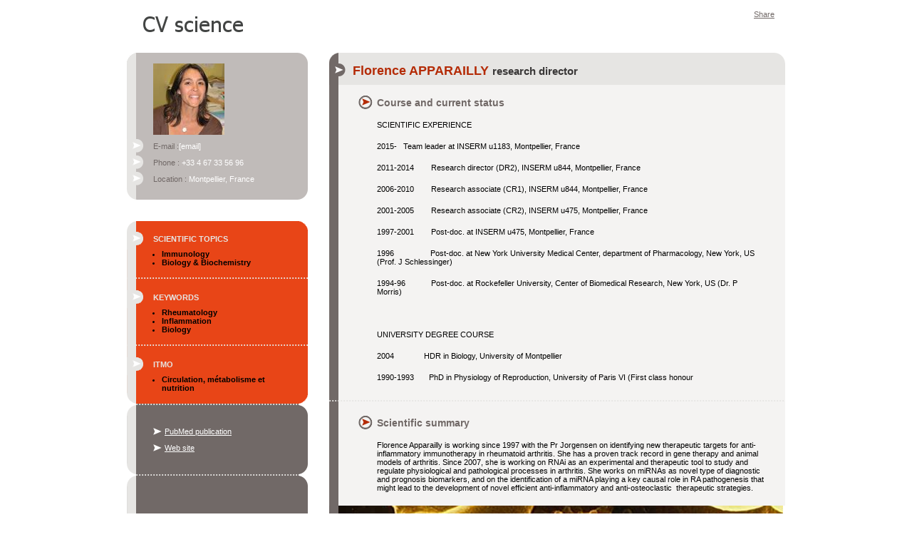

--- FILE ---
content_type: text/html;charset=UTF-8
request_url: https://cvscience.aviesan.fr/cv/270/florence-apparailly
body_size: 8376
content:
<!DOCTYPE html PUBLIC "-//W3C//DTD XHTML 1.0 Transitional//EN" "http://www.w3.org/TR/xhtml1/DTD/xhtml1-transitional.dtd">
<html xmlns="http://www.w3.org/1999/xhtml"><head><meta content="text/html; charset=UTF-8" http-equiv="Content-Type"/><meta content="APPARAILLY Florence, Florence APPARAILLY, biomed, bio-médical, biomedical, science, scientist, biology, biologist, APPARAILLY, Florence, Apparailly F[Author], Immunology, Biology & Biochemistry, Rheumatology, Inflammation, Biology" name="keywords"/><meta content="noarchive, index, follow" name="robots"/><meta content="Florence APPARAILLY is a biomedical expert in Immunology and Biology & Biochemistry" name="description"/><title>Florence APPARAILLY - CV - research director</title><link type="text/css" rel="stylesheet" href="/static/ca/css/inserm.css"/><link type="image/x-icon" href="/static/ca/images/favicon.ico" rel="Shortcut icon"/></head><body><script src="/static/ca/js/init.js" type="text/javascript"></script>        
		<!--[if gte IE 8]><div class="ie ie8"><![endif]-->
		<!--[if IE 7]><div class="ie ie7"><![endif]-->
		<!--[if IE 6]><div class="ie ie6"><![endif]-->
		<!--[if !IE]>--><div class="ie0"><!--<![endif]--> 
		<div class="conteneur cv"><div class="header"><div class="logo"><h1><a title="Page d'accueil" href="/">CV Science</a></h1></div><div class="user"><div class="a2a_kit a2a_default_style a2a_target share-this"><a title="LinkedIn" class="a2a_button_linkedin"></a><a title="Viadeo" class="a2a_button_viadeo"></a><a title="Twitter" class="a2a_button_twitter"></a><a title="email" class="a2a_button_email"></a><span class="a2a_divider"></span><a href="http://www.addtoany.com/share_save?linkurl=http%3A%2F%2Fgoogle.fr&linkname=my%20page%20name" class="a2a_dd">Share</a></div></div><div class="clear"></div></div><div class="contenu" version="2.0"><div class="left_column"><div class="bloc user_infos"><div class="top"><div class="left"></div><div class="right"></div></div><div class="middle"><img alt="Florence APPARAILLY" height="100" width="100" src="/foto/270/florence-apparailly"/><ul><li><strong>E-mail :</strong><a onmouseout="this.title=''" onmouseover="this.title=uncrypt('666c6f72656e63652e617070617261696c6c7940696e7365726d2e6672')" onclick="sendCryptMail('666c6f72656e63652e617070617261696c6c7940696e7365726d2e6672')" href="javascript:void(0);">[email]</a></li><li><strong>Phone :</strong>
							 +33 4 67 33 56 96
						</li><li><strong>Location :</strong> Montpellier, France</li></ul><div class="clear"></div></div><div class="bottom"><div class="left"></div><div class="right"></div></div></div><div class="bloc user_domaines"><div class="top"><div class="left"></div><div class="right"></div></div><div class="middle"><h2>Scientific topics</h2><ul><li><strong><a href="#">Immunology</a></strong></li><li><strong><a href="#">Biology & Biochemistry</a></strong></li></ul><div class="separator"></div><h2>Keywords</h2><ul><li><strong><a href="#">Rheumatology</a></strong></li><li><strong><a href="#">Inflammation</a></strong></li><li><strong><a href="#">Biology</a></strong></li></ul><div class="separator"></div><h2>ITMO</h2><ul><li><strong><a href="#">Circulation, métabolisme et nutrition</a></strong></li></ul><div class="clear"></div></div><div class="bottom"><div class="left"></div><div class="right"></div></div></div><div class="bloc separator"></div><div class="bloc user_liens"><div class="top"><div class="left"></div><div class="right"></div></div><div class="middle"><ul><li><a target="_blank" href="http://www.ncbi.nlm.nih.gov/pubmed?term=Apparailly F[Author]">PubMed publication</a></li><li><a target="_blank" href="http://www.irmb-inserm.fr">Web site</a></li></ul><div class="clear"></div></div><div class="bottom"><div class="left"></div><div class="right"></div></div></div><div class="bloc separator"></div><div class="bloc user_maj"><div class="top"><div class="left"></div><div class="right"></div></div><div class="middle">Last update 2016-08-23 18:00:41.353				
				<div class="clear"></div></div><div class="bottom"><div class="left"></div><div class="right"></div></div></div></div><div class="right_column"><div class="bloc user"><div class="top"><div class="left"></div><div class="right"></div></div><div class="middle"><h2 class="title2">Florence APPARAILLY <span>research director</span></h2><h3 class="title3">Course and current status</h3><p>SCIENTIFIC EXPERIENCE</p>
<p>2015-<span style="white-space: pre;">&nbsp; <span style="white-space: pre;"> </span></span>Team leader at INSERM u1183, Montpellier, France</p>
<p>2011-2014 &nbsp; &nbsp; &nbsp; &nbsp;Research director (DR2), INSERM u844, Montpellier, France</p>
<p>2006-2010 &nbsp; &nbsp; &nbsp; &nbsp;Research associate (CR1), INSERM u844, Montpellier, France</p>
<p>2001-2005 &nbsp; &nbsp; &nbsp; &nbsp;Research associate (CR2), INSERM u475, Montpellier, France</p>
<p>1997-2001 &nbsp; &nbsp; &nbsp; &nbsp;Post-doc. at INSERM u475, Montpellier, France</p>
<p>1996 &nbsp; &nbsp; &nbsp; &nbsp; &nbsp; &nbsp; &nbsp; &nbsp; Post-doc. at New York University Medical Center, department of Pharmacology, New York, US (Prof. J Schlessinger)</p>
<p>1994-96 &nbsp;&nbsp;&nbsp;&nbsp;&nbsp;&nbsp;&nbsp;&nbsp;&nbsp;&nbsp; Post-doc. at Rockefeller University, Center of Biomedical Research, New York, US (Dr. P Morris)</p>
<p>&nbsp;</p>
<p>UNIVERSITY DEGREE COURSE</p>
<p>2004 &nbsp; &nbsp; &nbsp; &nbsp; &nbsp; &nbsp; &nbsp;HDR in Biology, University of Montpellier</p>
<p>1990-1993 &nbsp; &nbsp; &nbsp; PhD in Physiology of Reproduction, University of Paris VI (First class honour</p><div class="separator"></div><h3 class="title3">Scientific summary</h3><p>Florence Apparailly is working since 1997 with the Pr Jorgensen on identifying new therapeutic targets for anti-inflammatory immunotherapy in rheumatoid arthritis.&nbsp;She has a proven track record in gene therapy and animal models of arthritis. Since 2007, she is working on RNAi as an experimental and therapeutic tool to study and regulate physiological and pathological processes in arthritis. She works on miRNAs as novel type of diagnostic and prognosis biomarkers, and on the identification of a miRNA playing a key causal role in RA pathogenesis that might lead to the development of novel efficient anti-inflammatory and anti-osteoclastic &nbsp;therapeutic strategies.</p><div class="clear"></div></div><div class="bottom-cv"><img height="100" width="640" title="Immunology" alt="Image d’exemple" src="/static/ca/images/scientific/immunology.png"/></div></div></div><div class="clear"></div></div><div class="footer"><div class="left"><div class="aviesan-logo"><a target="_blank" href="http://www.aviesan.fr/"><img src="/static/ca/images/aviesan-logo-small.png"/></a></div></div><div class="right"><a href="/index">Index des CV</a> | <a href="/legal">Mentions L&eacute;gales</a> | <a href="/contact">Contact</a></div></div></div></div><script type="text/javascript">
			function sendCryptMail(cemail) {
				email=uncrypt(cemail);
				location.href="mailto:"+email;
				return true;
			} </script><script type="text/javascript">
  	var _gaq = _gaq || [];
  	_gaq.push(['_setAccount', 'UA-17411548-1']);
  	_gaq.push(['_trackPageview']);

  	(function() {
    	var ga = document.createElement('script'); ga.type = 'text/javascript'; ga.async = true;
    	ga.src = ('https:' == document.location.protocol ? 'https://ssl' : 'http://www') + '.google-analytics.com/ga.js';
    	var s = document.getElementsByTagName('script')[0]; s.parentNode.insertBefore(ga, s);
  	})();
    </script><script type="text/javascript">
			// add2any async loading
			function my_addtoany_onready() {
    			a2a_config.target = '.share-this';
    			a2a.init('page');
			}
			var a2a_config = a2a_config || {};
			a2a_config.tracking_callback = {
    			ready: my_addtoany_onready
			};
			a2a_config.onclick = 1;
			a2a_config.linkname = "Florence APPARAILLY - research director";
			a2a_config.linkurl = "http://cvscience.aviesan.fr/cv/270/florence-apparailly";
			(function(){
    			var a = document.createElement('script');
    			a.type = 'text/javascript';
    			a.async = true;
    			a.src = 'http://static.addtoany.com/menu/page.js';
    			var s = document.getElementsByTagName('script')[0];
    			s.parentNode.insertBefore(a, s);
			})();</script></body></html>

--- FILE ---
content_type: text/css;charset=UTF-8
request_url: https://cvscience.aviesan.fr/static/ca/css/inserm.css
body_size: 39855
content:
body {
	margin:0px;
	padding:0px;
	font-family:Arial, Helvetica, sans-serif;
	font-size:11px;
}
img {
	border:0px;
}
form {
	margin:0px;
	padding:0px;
}
input {.header .user .infos .bloc
	font-family:Arial, Helvetica, sans-serif;
	font-size:11px;
}
a {
	color:#716967;
}

.clear {
	clear:both;
	height:1px;
	font-size:0px;
	line-height:1px;
}

.conteneur {
	width:924px;
	margin:0px auto;
}
.hide
{
   position:absolute;
   left:-9999px;
}
div:focus {
   outline:none;
}



/********** HEADER **********/


.header .logo {
	float:left;
	width:247px;
	padding:19px 0px 28px 22px;
}
.header .logo h1 {
	margin:0px;
	padding:0px;
}
.header .logo a {
	background: url("../images/cvscience-logo-hover.png") no-repeat scroll left top transparent;
    float: left;
    overflow: hidden;
    text-indent: -9999px;
	width: 144px;
	text-decoration: none;
}
.header .logo a:hover {
	width: 189px;
}

.header .user {
	float:left;
	width:640px;
	padding:14px 0px 10px 0;
}
.header .user .infos {
	float:left;
	width:437px;
	padding:0px 29px 0px 0px;
}
.header .user .share {
	float:left;
	width:624px;
	padding:0px 29px 0px 0px;
}
.header .user .infos .bloc h2 {
	margin:0px;
	padding:2px 35px;
	font-size:15px;
	font-weight:bold;
	color:#393737;
	position:relative;
	z-index:50;
	background-image:none;
	background-color:transparent;
}
.header .user .infos .bloc h2.poste
{
   margin-top:2px; /* -13 px */
}
.header .user .infos .bloc h2.nom
{
   margin-bottom:-14px;
}
.header .user .infos .bloc .top .left {
	background:url(../images/blocs/header/top_left.png) no-repeat left top;
}
.header .user .infos .bloc .top .right {
	background:url(../images/blocs/header/top_right.png) no-repeat right top;
}
.header .user .infos .bloc .bottom .right {
	background:url(../images/blocs/header/bottom_right.png) no-repeat right bottom;
}
.header .user .infos .bloc .bottom .left {
	background:url(../images/blocs/header/bottom_left.png) no-repeat left bottom;
}
.header .user .infos .bloc .middle {
   padding:0;
   /* background:#f4f3f2 url(../images/blocs/header/middle.png) repeat-y left; */   
}
.header .user .infos .bloc .separator {
	height:2px;
	margin:0 0 0 15px;
	font-size:0px;
	line-height:1px;
    background:url(../images/blocs/header/separator.png) repeat-x;
}

.header .user .infos .bloc h2.nom {
	color:#e84517;
}
.header .user .logout {
	float:left;
	width:174px;
}
.header .user .logout .bloc {
	height:27px;
	padding:12px 24px 11px 24px;
	text-align:center;
/*	background:url(../images/blocs/user_logout/header.png) no-repeat; */
}
.header .user .logout .bloc a {
	display:block;
	height:20px;
	padding:7px 0px 0px 0px;
	font-size:12px;
	color:#716967;
	text-decoration:none;
	background:url(../images/bg_btn_valider.png) no-repeat;
}



/********** FOOTER **********/

.footer {
	float:left;
	width:100%;
	margin:120px 0px 0px 0px;
	padding:0px 0px 10px 0px;
	color:#635653;
}
.inscription .footer {
	margin:20px 0px 0px 0px;
}
.cv .footer {
	margin:28px 0px 0px 0px;
}
.footer a {
	color:#635653;
	text-decoration:none;
}
.footer a:hover {
	text-decoration:underline;
}
.footer .left {
	float:left;
	width:70%;
}
.footer .right {
	float:left;
	width:30%;
	color:#b42b06;
	text-align:right;
	margin-top:34px;	
}



/********** CONTENU **********/

.contenu {
}



/********** BLOCS **********/
.bloc {
	color:#393737;
}

.bloc .top {
	height:15px;
	position:relative;
}
.bloc .top .left {
	width:50%;
	height:15px;
	position:absolute;
	top:0;
	left:0;
}
.bloc .top .right {
	width:50%;
	height:15px;
	position:absolute;
	top:0;
	right:0;
}

.bloc .middle {
	clear:both;
}

.bloc .bottom {
	height:15px;
	position:relative;
}
.bloc .bottom .left {
	width:50%;
	height:15px;
	position:absolute;
	top:0;
	left:0;
}
.bloc .bottom .right {
	width:50%;
	height:15px;
	position:absolute;
	top:0;
	right:0;
}

/* PAGE */

.bloc.page {
	margin:0px 0px 25px 0px;
}

.bloc.page .top .left {
	background:url(../images/blocs/page/top_left.png) no-repeat left top;
}
.inscription .bloc.page .top .left {
	background:url(../images/blocs/page/top_left_liseret.png) no-repeat left top;
}
.bloc.page .top .right {
	background:url(../images/blocs/page/top_right.png) no-repeat right top;
}

.bloc.page .middle {
	padding:60px 30px 40px 30px;
	background:#f4f3f2;
	border-left:1px solid #e7e7e5;
	border-right:1px solid #e7e7e5;
}
.ie6 .bloc.page .middle,
.ie7 .bloc.page .middle {
	padding:60px 30px 0px 30px;
}
.inscription .bloc.page .middle {
	padding:0px 30px 0px 30px;
	background:#f4f3f2 url(../images/blocs/login/middle.png) repeat-y 0px 0px;
	border-left:1px solid #e7e7e5;
	border-right:1px solid #e7e7e5;
}
.ie6 .inscription .bloc.page .middle,
.ie7 .inscription .bloc.page .middle {
	background:#f4f3f2 url(../images/blocs/login/middle.png) repeat-y 1px 0px;
}

.bloc.page .middle .left_column {
	float:left;
	width:416px;
	padding:0px 15px 0px 0px;
}
.bloc.page .middle .right_column {
	float:left;
	width:416px;
	padding:0px 0px 0px 15px;
}

.bloc.page .middle h2 {
	margin:0 0px 25px -30px;
	padding:2px 0px 17px 30px;
	font-size:14px;
	font-weight:bold;
	color:#716967;
	background:url(../images/sprite.png) no-repeat 0px -300px;
}
.ie6 .bloc.page .middle h2,
.ie7 .bloc.page .middle h2 {
	margin:0px 0px 25px -30px;
}
.bloc.page .middle h3 {
	margin:14px 0px 9px 0px;
	padding:0px;
	font-size:12px;
}
.bloc.page .middle p {
	margin:0px;
	padding:0px 0px 9px 0px;
}

.bloc.page .bottom .left {
	background:url(../images/blocs/page/bottom_left.png) no-repeat left top;
}
.inscription .bloc.page .bottom .left {
	background:url(../images/blocs/page/bottom_left_liseret.png) no-repeat left top;
}
.bloc.page .bottom .right {
	background:url(../images/blocs/page/bottom_right.png) no-repeat right top;
}

/* LOGIN */

.bloc.login {
	margin:0px 0px 45px 0px;
}

.bloc.login .top .left {
	background:url(../images/blocs/login/top_left.png) no-repeat left top;
}
.bloc.login .top .right {
	background:url(../images/blocs/login/top_right.png) no-repeat right top;
}

.bloc.login .middle {
	padding:0px 30px 0px 37px;
	background:#e6e5e3 url(../images/blocs/login/middle.png) repeat-y left top;
	border:0px;
}
.ie6 .bloc.login .middle,
.ie7 .bloc.login .middle {
	padding:0px 30px 0px 37px;
}
.bloc.login .middle h2,
.ie6 .bloc.login .middle h2,
.ie7 .bloc.login .middle h2 {
	margin:0px 0px 0px -37px;
	padding:2px 0px 17px 37px;
	font-size:14px;
	font-weight:bold;
	color:#716967;
	background:url(../images/sprite.png) no-repeat 0 -150px;
}
.bouton a:hover {
	background-image:url(../images/bg_btn_left_dark.png)!important;
	color:#FFF!important;
}
.bouton a:hover span {
	background-image:url(../images/bg_btn_right_dark.png)!important;
}

/*
.login .item {
	height:45px;
}
*/
/* SIGNIN */

.bloc.signin {
	margin:0px 0px 55px 0px;
}

.inscription .bloc.signin .top .left {
	background:url(../images/blocs/signin/top_left.png) no-repeat left top;
}
.bloc.signin .top .right {
	background:url(../images/blocs/login/top_right.png) no-repeat right top;
}

.inscription .bloc.signin .middle,
.ie6 .inscription .bloc.signin .middle,
.ie7 .inscription .bloc.signin .middle {
	padding:0px 20px 0px 20px;
	background:#e6e5e3;
	border:0px;
}

.bloc.signin .middle .left_column {
	float:left;
	width:396px;
	padding:0px 15px 0px 0px;
}
.bloc.signin .middle .right_column {
	float:left;
	width:396px;
	padding:0px 0px 0px 15px;
}

.inscription .bloc.signin .bottom .left {
	background:url(../images/blocs/signin/bottom_left.png) no-repeat left top;
}
.bloc.signin .bottom .right {
	background:url(../images/blocs/login/bottom_right.png) no-repeat right top;
}

/* AIDE */

.bloc.aide .top .left {
	background:url(../images/blocs/signin/top_left.png) no-repeat left top;
}
.bloc.aide .top .right {
	background:url(../images/blocs/login/top_right.png) no-repeat right top;
}

.bloc.aide .middle {
	padding:0px 60px 0px 60px;
	color:#393737;
	background:#e6e5e3;
	border:0px;
}
.bloc.aide .middle h2 {
	margin:0px 0px 9px 0px;
	padding:0px;
	font-size:12px;
	font-weight:bold;
}
.bloc.aide .middle p {
	margin:0px;
	padding:0px 0px 8px 0px;
}

.bloc.aide .bottom .left {
	background:url(../images/blocs/signin/bottom_left.png) no-repeat left top;
}
.bloc.aide .bottom .right {
	background:url(../images/blocs/login/bottom_right.png) no-repeat right top;
}

/* SIMPLE */
.bloc.simple {
	margin:0px 0px 30px 0px;
}

.bloc.simple .top .left {
	background:url(../images/blocs/simple/top_left.png) no-repeat left top;
}
.bloc.simple .top .right {
	background:url(../images/blocs/simple/top_right.png) no-repeat right top;
}

.bloc.simple .middle {
	padding:0px 30px 0px 37px;
	color:#000000;
	background:#e6e5e3 url(../images/blocs/simple/middle.png) repeat-y;
	border:0px;
}
.bloc.simple .middle h2 {
	margin:0px 0px 11px -37px;
	padding:4px 0px 7px 37px;
	font-size:14px;
	font-weight:bold;
	color:#535353;
	background:url(../images/blocs/simple/sprite-ext.png) no-repeat 0 0px;
}
.bloc.simple .middle p {
	margin:0px;
	padding:0px 0px 5px 0px;
}

.bloc.simple .bottom .left {
	background:url(../images/blocs/simple/bottom_left.png) no-repeat left top;
}
.bloc.simple .bottom .right {
	background:url(../images/blocs/simple/bottom_right.png) no-repeat right top;
}

.bloc.simple .middle th {
	border-bottom: 1px dashed gray;
	pointer: hand;
	text-align: left;
}
.bloc.simple .middle tr.over:hover{
	background-color: lightBlue;
}
.bloc.simple .middle table {
	border-collapse: collapse;
	text-align: left;	
}
.bloc.simple .bouton input {
   background:url("../images/bg_btn_valider.png") no-repeat scroll 0 0 transparent;
   border:0 none;
   color:#716967;
   font-size:12px;
   height:27px;
   width:124px;
   float:left;
}

.bloc.simple .bloc.interne .top .left {
	background:url(../images/blocs/interne/top_left.png) no-repeat left top;
}
.bloc.simple .bloc.interne .top .right {
	background:url(../images/blocs/interne/top_right.png) no-repeat right top;
}
.bloc.simple .bloc.interne .bottom .left {
	background:url(../images/blocs/interne/bottom_left.png) no-repeat left top;
}
.bloc.simple .bloc.interne .bottom .right {
	background:url(../images/blocs/interne/bottom_right.png) no-repeat right top;
}
.bloc.simple .bloc.interne {
   margin-bottom:30px;
}
.bloc.simple .bloc.interne .middle {
   background-image:none;
   background-color:#E0DFDC;
   color:inherit;
   padding:0 20px;
   zoom:1;
   overflow:hidden;
}
#connexion .bloc.simple .middle .form .item {
	padding: 0 0 8px;	
}
#connexion .bloc.simple .middle h2 {
	margin: 0 0 8px -37px;	
}
#connexion .bloc.simple {
	width:300px;
	float:left; 
	margin-right:20px;	
}
#connexion .bloc.blank {
	width:320px;
	float:left;
}
/* ORANGE */
.bloc.orange {
	margin:0px 0px 30px 0px;
}

.bloc.orange .top .left {
	background:url(../images/blocs/orange/top_left.png) no-repeat left top;
}
.bloc.orange .top .right {
	background:url(../images/blocs/orange/top_right.png) no-repeat right top;
}

.bloc.orange .middle {
	padding:0px 30px 0px 37px;
	color:#ffffff;
	background:#e84517 url(../images/blocs/orange/middle.png) repeat-y;
	border:0px;
}
.bloc.orange .middle h2 {
	margin:0px 0px 11px -37px;
	padding:4px 0px 7px 37px;
	font-size:14px;
	font-weight:bold;
	color: #e6e5e3;
	background:url(../images/blocs/orange/sprite-ext.png) no-repeat 0 0px;
}
.bloc.orange .middle p {
	margin:0px;
	padding:0px 0px 5px 0px;
	font-weight: bold;
}
.bloc.orange .middle p strong {
	font-weight:normal;
	color:#000000;
}
.bloc.orange .middle ul {
	margin:0px 0px 0px -37px;
	padding:6px 0px 0px 0px;
}
.bloc.orange .middle ul li {
	margin:0px;
	padding:4px 0px 7px 37px;
	list-style:none;
	background:url(../images/sprite.png) no-repeat 0px -450px;
}
.bloc.oraznge .middle ul li strong {
	font-weight:normal;
	color:#716967;
}
.bloc.orange .middle ul li a {
   color:#FFF;
   background-color:inherit;
   text-decoration:none;
}
.bloc.orange .middle ul li a:hover,
.bloc.orange .middle ul li a:focus {
   text-decoration:underline;
}
.bloc.orange .bottom .left {
	background:url(../images/blocs/orange/bottom_left.png) no-repeat left top;
}
.bloc.orange .bottom .right {
	background:url(../images/blocs/orange/bottom_right.png) no-repeat right top;
}
.bloc.orange .middle .bouton {
	height:27px;
}
.bloc.orange .middle .bouton a {
    margin-left:21px;
	float:left;
	display:block;
	height:27px;
	padding:0px 0px 0px 16px;
	font-size:12px;
	color:#716967;
	text-decoration:none;
	background:url(../images/bg_btn_left.png) no-repeat left top;
}
.bloc.orange .middle .bouton a span {
	float:left;
	display:block;
	height:21px;
	padding:6px 16px 0px 0px;
	background:url(../images/bg_btn_right.png) no-repeat right top;
}

.bloc.orange .bottom .left {
	background:url(../images/blocs/orange/bottom_left.png) no-repeat left top;
}
.bloc.orange .bottom .right {
	background:url(../images/blocs/orange/bottom_right.png) no-repeat right top;
}
.left_column .bloc.orange .middle .index {
	color:#E6E5E3;
	font-size:14px;
	font-weight:bold;
	margin-right:4px;
	text-decoration:underline;
	text-transform:uppercase;	
}
.left_column .bloc.orange .middle .it {
	margin-right:4px;
	font-size:14px;
	font-weight:bold;
	text-decoration:none;
	text-transform:uppercase;
	color:#B42B06;
}
.bloc.orange .middle .form .item {
	color: #e6e5e3;	
}

/* USER INFOS */

.bloc.user_infos {
	margin:0px 0px 30px 0px;
}

.bloc.user_infos .top .left {
	background:url(../images/blocs/user_infos/top_left.png) no-repeat left top;
}
.bloc.user_infos .top .right {
	background:url(../images/blocs/user_infos/top_right.png) no-repeat right top;
}

.bloc.user_infos .middle {
	padding:0px 30px 0px 37px;
	color:#ffffff;
	background:#c0bbb9 url(../images/blocs/user_infos/middle.png) repeat-y;
	border:0px;
}
.bloc.user_infos .middle h2 {
	margin:0px 0px 11px -37px;
	padding:4px 0px 7px 37px;
	font-size:14px;
	font-weight:bold;
	color:#393737;
	background:url(../images/sprite.png) no-repeat 0 -350px;
}
.bloc.user_infos .middle p {
	margin:0px;
	padding:0px 0px 5px 0px;
}
.bloc.user_infos .middle p strong {
	font-weight:normal;
	color:#000000;
}
.bloc.user_infos .middle ul {
	margin:0px 0px 0px -37px;
	padding:6px 0px 0px 0px;
}
.bloc.user_infos .middle ul li {
	margin:0px;
	padding:4px 0px 7px 37px;
	list-style:none;
	background:url(../images/sprite.png) no-repeat 0px -350px;
}
.bloc.user_infos .middle ul li strong {
	font-weight:normal;
	color:#716967;
}
.bloc.user_infos .middle ul li a {
   color:#FFF;
   background-color:inherit;
   text-decoration:none;
}
.bloc.user_infos .middle ul li a:hover,
.bloc.user_infos .middle ul li a:focus {
   text-decoration:underline;
}

.bloc.user_infos .bottom .left {
	background:url(../images/blocs/user_infos/bottom_left.png) no-repeat left top;
}
.bloc.user_infos .bottom .right {
	background:url(../images/blocs/user_infos/bottom_right.png) no-repeat right top;
}

/* HELP */

.bloc.help {
	margin:0px 0px 30px 0px;
}

.bloc.help .top .left {
	background:url(../images/blocs/user_infos/top_left.png) no-repeat left top;
}
.bloc.help .top .right {
	background:url(../images/blocs/user_infos/top_right.png) no-repeat right top;
}

.bloc.help .middle {
	padding:0px 30px 0px 37px;
	color:#ffffff;
	background:#c0bbb9 url(../images/blocs/user_infos/middle.png) repeat-y;
	border:0px;
}
.bloc.help .middle h2 {
	margin:0px 0px 11px -37px;
	padding:4px 0px 7px 37px;
	font-size:14px;
	font-weight:bold;
	color:#393737;
	text-transform:uppercase;
	background:url(../images/sprite.png) no-repeat 0px -350px;
}
.bloc.help .middle p {
	margin:0px;
	padding:0px 0px 5px 0px;
}
.bloc.help .middle p strong {
	font-weight:normal;
	color:#000000;
}
.bloc.help .middle ul {
	margin:0px 0px 0px 0px;
	padding:0px 0px 0px 12px;
   color:#000;
   background-color:inherit;
}
.bloc.help .middle li{
   margin-bottom:1em;
}

.bloc.help .bottom .left {
	background:url(../images/blocs/user_infos/bottom_left.png) no-repeat left top;
}
.bloc.help .bottom .right {
	background:url(../images/blocs/user_infos/bottom_right.png) no-repeat right top;
}


/* USER BOUTONS */

.bloc.user_boutons {
	margin:0px 0px 30px 0px;
}

.bloc.user_boutons .top .left {
	background:url(../images/blocs/user_infos/top_left.png) no-repeat left top;
}
.bloc.user_boutons .top .right {
	background:url(../images/blocs/user_infos/top_right.png) no-repeat right top;
}

.bloc.user_boutons .middle {
	padding:0px 30px 0px 37px;
	color:#000000;
	text-align:center;
	background:#c0bbb9 url(../images/blocs/user_infos/middle.png) repeat-y;
	border:0px;
}
.bloc.user_boutons .middle p {
	margin:0px;
	padding:0px 0px 5px 0px;
}
.bloc.user_boutons .middle p strong {
	color:#FFFFFF;
}
.bloc.user_boutons .middle a {
	display:block;
	width:124px;
	height:20px;
	margin:0px auto 5px auto;
	padding:7px 0px 0px 0px;
	font-size:12px;
	color:#716967;
	text-decoration:none;
	background:url(../images/bg_btn_sauvegarder.png) no-repeat;
}
.header .user .logout .bloc a:hover,
.bloc.user_boutons .middle a:hover {
	background-image:url(../images/bg_btn_valider_dark.png);
	color:#FFF!important;
}

.bloc.user_boutons .bottom .left {
	background:url(../images/blocs/user_infos/bottom_left.png) no-repeat left top;
}
.bloc.user_boutons .bottom .right {
	background:url(../images/blocs/user_infos/bottom_right.png) no-repeat right top;
}

/* USER DOMAINES */

.bloc.user_domaines .top .left {
	background:url(../images/blocs/orange/top_left.png) no-repeat left top;
}
.bloc.user_domaines .top .right {
	background:url(../images/blocs/orange/top_right.png) no-repeat right top;
}

.bloc.user_domaines .middle {
	padding:0px 30px 0px 37px;
	color:#000000;
	background:#e84517 url(../images/blocs/user_infos/middle.png) repeat-y;
	border:0px;
}
.bloc.user_domaines .middle h2 {
	margin:0px 0px 0px -37px;
	padding:4px 0px 9px 37px;
	font-size:11px;
	font-weight:bold;
	color:#e6e5e3;
	text-transform:uppercase;
	background:url(../images/blocs/orange/sprite-ext.png) no-repeat 0 0px;
}
.bloc.user_domaines .middle ul {
	margin:0px;
	padding:0px 0px 0px 12px;
}
.bloc.user_domaines .middle ul li {
	margin:0px;
	padding:0px;
}
.bloc.user_domaines .middle ul li a {
   color:#000;
   background-color:inherit;
   text-decoration:none;
}
.bloc.user_domaines .middle ul li a:hover,
.bloc.user_domaines .middle ul li a:focus {
   text-decoration:underline;
}

.bloc.user_domaines .middle .separator {
	height:2px;
	margin:15px -30px 16px -37px;
	font-size:0px;
	line-height:1px;
	background:url(../images/blocs/user_domaines/separator.png) repeat-x;
}

.bloc.user_domaines .bottom .left {
	background:url(../images/blocs/orange/bottom_left.png) no-repeat left top;
}
.bloc.user_domaines .bottom .right {
	background:url(../images/blocs/orange/bottom_right.png) no-repeat right top;
}

/* ACTION */

.bloc.action {
   margin-bottom:30px;
}

.bloc.action .top .left {
	background:url(../images/blocs/user_domaines/top_left.png) no-repeat left top;
}
.bloc.action .top .right {
	background:url(../images/blocs/user_domaines/top_right.png) no-repeat right top;
}

.bloc.action .middle {
	padding:0px 20px 0px 37px;
	color:#FFF;
	background:#716967 url(../images/blocs/user_infos/middle.png) repeat-y;
	border:0px;
}
.bloc.action .middle h2 {
	margin:0px 0px 0px -37px;
	padding:4px 0px 9px 37px;
	font-size:14px;
	font-weight:bold;
	color:#e6e5e3;
	background:url(../images/sprite.png) no-repeat 0 -400px;
}
.bloc.action .middle ul {
	margin:0px;
	padding:0px 0px 0px 12px;
}
.bloc.action .middle ul li {
	margin:0px;
	padding:5px 0;
}
.js .bloc.action .middle ul li {
	padding:0;
}
.bloc.action .middle ul li a {
   color:#000;
   background-color:inherit;
   text-decoration:none;
}
.bloc.action .middle ul li a:hover,
.bloc.action .middle ul li a:focus {
   text-decoration:underline;
}
.bloc.action .middle form li,
.bloc.action .middle form p {
   position:relative;
   padding-right:10px;
   zoom:1;
}
.js .bloc.action .middle form li,
.js .bloc.action .middle form p {
   padding-right:0px;
}
.ie6 .bloc.action .middle form li,
.ie7 .bloc.action .middle form p {
   position:relative;
   top:5px;
}
.bloc.action .middle form li .custom-checkbox label,
.bloc.action .middle form p .custom-checkbox label,
.bloc.action .middle form li .custom-radio label,
.bloc.action .middle form p .custom-radio label{

   padding:7px 20px 7px 0;
}

.bloc.action .middle form .radio,
.bloc.action .middle form .checkbox {
   position:absolute;
   right:0;
   top:0;
   left:auto;
}
.bloc.action .middle form .checkbox {
   top:auto;
   bottom:0;
}

.bloc.action .middle form .bouton input {
   display:block;
	width:208px;
	height:27px;
	font-size:12px;
	color:#716967;
	background:url(../images/bg_btn_action.png) no-repeat;
	border:0px;
	margin-left:-10px;
	position:relative;
}

.bloc.action .middle form .bouton input:hover {
	background-image:url(../images/bg_btn_action_dark.png)!important;
}

.bloc.action .bottom .left {
	background:url(../images/blocs/user_domaines/bottom_left.png) no-repeat left top;
}
.bloc.action .bottom .right {
	background:url(../images/blocs/user_domaines/bottom_right.png) no-repeat right top;
}

/* USER LIENS */

.bloc.user_liens .top .left {
	background:url(../images/blocs/user_domaines/top_left.png) no-repeat left top;
}
.bloc.user_liens .top .right {
	background:url(../images/blocs/user_domaines/top_right.png) no-repeat right top;
}

.bloc.user_liens .middle {
	padding:16px 30px 4px 37px;
	color:#000000;
	background:#716967 url(../images/blocs/user_infos/middle.png) repeat-y;
	border:0px;
}
.bloc.user_liens .middle ul {
	margin:0px;
	padding:0px 0px 0px 0px;
}
.bloc.user_liens .middle ul li {
	margin:0px;
	padding:0px 0px 11px 16px;
	list-style:none;
	background:url(../images/sprite.png) no-repeat -19px -19px;
}
.bloc.user_liens .middle ul li a {
	color:#FFFFFF;
}
.bloc.user_liens .middle .separator {
	height:2px;
	margin:15px -30px 16px -37px;
	font-size:0px;
	line-height:1px;
	background:url(../images/blocs/user_domaines/separator.png) repeat-x;
}

.bloc.user_liens .bottom .left {
	background:url(../images/blocs/user_domaines/bottom_left.png) no-repeat left top;
}
.bloc.user_liens .bottom .right {
	background:url(../images/blocs/user_domaines/bottom_right.png) no-repeat right top;
}

/* USER MAJ */

.bloc.user_maj .top .left {
	background:url(../images/blocs/user_domaines/top_left.png) no-repeat left top;
}
.bloc.user_maj .top .right {
	background:url(../images/blocs/user_domaines/top_right.png) no-repeat right top;
}

.bloc.user_maj .middle {
	padding:45px 30px 4px 37px;
	font-size:10px;
	font-weight:bold;
	color:#e6e5e3;
	background:#716967 url(../images/blocs/user_infos/middle.png) repeat-y;
	border:0px;
}

.bloc.user_maj .bottom .left {
	background:url(../images/blocs/user_domaines/bottom_left.png) no-repeat left top;
}
.bloc.user_maj .bottom .right {
	background:url(../images/blocs/user_domaines/bottom_right.png) no-repeat right top;
}

/* SEPARATOR */

.bloc.separator {
	height:2px;
	margin:0px 13px 0px 13px;
	font-size:0px;
	line-height:1px;
	background:#716967 url(../images/blocs/user_domaines/separator.png) repeat-x;
}

/* INTERNE */

.bloc.creation .bloc.interne {
   margin-bottom:30px;
}

.bloc.creation .bloc.interne .middle {
   background-image:none;
   background-color:#E0DFDC;
   color:inherit;
   padding:0 20px;
   zoom:1;
   overflow:hidden;
}
.bloc.creation .bloc.interne .middle p {
   padding:0;
}
.bloc.creation .bloc.interne .middle img {
   border:2px solid #aaa6a4;
   display:block;
   margin-bottom:5px;
}
.bloc.creation .bloc.interne .middle img.reg {
   border:none;
}
.bloc.creation .bloc.interne .item.captcha {
	margin-bottom: 10px;
}
.bloc.creation .bloc.interne .gauche {
   float:left;
   width:100px;
}
.bloc.creation .bloc.interne .legende {
	height:25px;	
}
.bloc.creation .bloc.interne .captcha {
	margin-bottom:10px;
}
.bloc.creation .bloc.interne .droite {
   float:left;
   width:385px;
   margin-left:20px;
   display:inline;
}
.bloc.creation .bloc.interne .g {
   float:left;
   width:260px;
   display:inline;
}
.bloc.creation .bloc.interne .d {
   float:left;
   width:260px;
   display:inline;
}
.bloc.creation .bloc.interne select {
   width:240px;
   margin:0.5em 0;
}
.bloc.creation .bloc.interne input.reg {
   width:200px;
   margin:0.5em 0;
}
.bloc.creation .bloc.interne select.reg {
   width:200px;
   margin:0.5em 0;
}
.bloc.creation .bloc.interne .droite p {
   margin-bottom:0.85em;
   float:left;
}
.bloc.creation .bloc.interne .droite label {
   display:block;
   margin-bottom:2px;
}
.bloc.creation .bloc.interne .droite label.mini {
   width:105px;
   float:left;
}
.bloc.creation .bloc.interne .droite label.maxi {
   width:150px;
   float:left;
}
.bloc.creation .bloc.interne .droite input.text {
   float:left;
   border:1px solid #b4adaa;
   padding:2px;
   width:270px;
}
.bloc.creation .bloc.interne .droite input.maxi {
   width:375px;
}
.bloc.creation .bloc.interne .droite input.mini {
   width:225px;
}


.bloc.creation .bloc.interne .top .left {
	background:url(../images/blocs/interne/top_left.png) no-repeat left top;
}
.bloc.creation .bloc.interne .top .right {
	background:url(../images/blocs/interne/top_right.png) no-repeat right top;
}
.bloc.creation .bloc.interne .bottom .left {
	background:url(../images/blocs/interne/bottom_left.png) no-repeat left top;
}
.bloc.creation .bloc.interne .bottom .right {
	background:url(../images/blocs/interne/bottom_right.png) no-repeat right top;
}


#onglets,
#onglets2 {
   margin:20px 0 0;
   padding:0;
   background-image:url(../images/blocs/creation/onglets.png);
   background-position:0 0;
   background-repeat:no-repeat;
   overflow:hidden;
   height:1%;
}
#onglets.en,
#onglets2 {
   background-position:0 100%;
}
#onglets li,
#onglets2 li {
   float:left;
   padding:0;
   width:266px;
   background-image:none;
}
#onglets li a,
#onglets2 li a {
   display:block;
   color:#FFF;
   text-decoration:none;
   padding:7px 14px;
}
#onglets li a:hover,
#onglets li a:focus,
#onglets2 li a:hover,
#onglets2 li a:focus {
   text-decoration:underline;
}
.js #onglets2 {
   display:none;
}
.bloc.creation .bloc.interne .langue {
   border:1px solid #000;
   background-color:#FFF;
   color:inherit;
   margin-right:2px;
   padding:10px 0 0;
   margin-bottom:1em;
}
.bloc.creation .bloc.interne .langue p {
   padding:0 10px 0 30px;
}
.bloc.creation .bloc.interne .langue textarea {
   margin:0 10px 1em;
   width:485px;
   height:200px;
   font-family:sans-serif;
   font-size:12px;
   padding:10px;
}

.mceEditor {
   margin:0 0 1em 0;
   display:block;
   width:485px!important;
}
.mceEditor iframe,
.mceEditor table {
   width:485px!important;
}
.mceEditor table table {
   width:auto!important;
}

/* USER */

.bloc.user .top .left {
	background:url(../images/blocs/login/top_left.png) no-repeat left top;
}
.bloc.user .top .right {
	background:url(../images/blocs/login/top_right.png) no-repeat right top;
}

.bloc.user .middle {
	padding:0px 30px 0px 37px;
	font-size:11px;
	color:#000000;
	background:#f4f3f2 url(../images/blocs/login/middle.png) repeat-y 0px 0px;
	border:0px;
}
.bloc.user .middle .title2 {
	margin:0px -30px 15px -37px;
	padding:0px 30px 9px 33px;
	font-size:18px;
	font-weight:bold;
	color:#b42b06;
	background:#e6e5e3 url(../images/sprite.png) no-repeat 0px -150px;
}
.bloc.user .middle .title3 {
	margin:0px;
	padding:2px 0px 17px 30px;
	font-size:14px;
	font-weight:bold;
	color:#716967;
	background:url(../images/sprite.png) no-repeat -11px -215px;
}
.bloc.user .middle h2 span {
	font-size:15px;
	font-weight:bold;
	color:#393737;
}
.bloc.user .middle p {
	margin:0px;
	padding:0px 0px 18px 30px;
}
.bloc.user .middle ul {
	margin:0px;
	padding:0px 0px 3px 30px;
}
.bloc.user .middle ul li {
	margin:0px;
	padding:0px 0px 0px 13px;
	list-style:none;
	background:url(../images/sprite.png) no-repeat -22px -268px;
}
.bloc.user .middle .separator {
	height:2px;
	margin:8px -30px 20px -37px;
	font-size:0px;
	line-height:1px;
	background:url(../images/blocs/user_domaines/separator.png) repeat-x;
}

.bloc.user .bottom .left {
	background:url(../images/blocs/user/bottom_left.png) no-repeat left top;
}
.bloc.user .bottom .right {
	background:url(../images/blocs/user/bottom_right.png) no-repeat right top;
}

/* CREATION */

.bloc.creation .top .left {
	background:url(../images/blocs/creation/top_left.png) no-repeat left top;
}
.bloc.creation .top .right {
	background:url(../images/blocs/creation/top_right.png) no-repeat right top;
}

.bloc.creation .middle {
	padding:0px 30px 0px 37px;
	font-size:11px;
	color:#000000;
	background:#f4f3f2 url(../images/blocs/login/middle.png) repeat-y 0px 0px;
	border:0px;
}
.bloc.creation .middle h2 {
	margin:0px -30px 15px -37px;
	padding:0px 30px 9px 33px;
	font-size:14px;
	font-weight:bold;
	color:#535353;
	background:#F4F3F2 url(../images/sprite.png) no-repeat 0px -300px;
}
.bloc.creation .middle h3 {
	margin:0px;
	padding:2px 0px 17px 30px;
	font-size:11px;
	font-weight:bold;
	color:#535353;
	background:url(../images/sprite.png) no-repeat -11px -215px;
}

.bloc.creation .middle a{
   color:#000;
   background-color:inherit;
}

.bloc.creation .middle p {
	margin:0px;
	padding:0px 0px 18px 30px;
}
.bloc.creation .middle ul {
	margin:0px;
	padding:0px 0px 3px 30px;
}
.bloc.creation .middle ul li {
	margin:0px;
	padding:0px 0px 0px 13px;
	list-style:none;
	background:url(../images/sprite.png) no-repeat -22px -268px;
}
.bloc.creation .middle .separator {
	height:2px;
	margin:8px -30px 20px -37px;
	font-size:0px;
	line-height:1px;
	background:url(../images/blocs/user_domaines/separator.png) repeat-x;
}

.bloc.creation .middle .pied{
   padding:0;
}

.bloc.creation .pied label{
   width:31%;
   float:left;
}
.bloc.creation .pied textarea{
      width:43%;
      float:left;
      border:1px solid #c3bdbb;
      color:#c3bdbb;
      background-color:#FFF;
      font-family:sans-serif;
      font-size:11px;
      padding:10px 5px;
      margin:-5px 5px 0;
      display:inline;
      height:30px;
      max-width:43%;
      overflow:auto;
}
.bloc.creation .bouton input {
   background:url("../images/bg_btn_valider.png") no-repeat scroll 0 0 transparent;
   border:0 none;
   color:#716967;
   font-size:12px;
   height:27px;
   width:124px;
   float:left;
}
.bloc.creation .bouton input.publish {
	margin-left:20px;
}
.bloc.creation .bouton input.register {
	float:right;
}
.bouton input {
   font-family:sans-serif;
}
.bouton input:hover {
   background-image:url("../images/bg_btn_valider_dark.png")!important;
   color:#FFF!important;
}


.bloc.creation .bottom .left {
	background:url(../images/blocs/user/bottom_left.png) no-repeat left top;
}
.bloc.creation .bottom .right {
	background:url(../images/blocs/user/bottom_right.png) no-repeat right top;
}



/********** FORMULAIRES **********/

.bloc .middle .form {
	float:left;
	width:100%;
	padding:8px 0px 0px 0px;
	color:#666666;
}
.inscription .bloc .middle .form div.obligatoire {
	clear:both;
	padding:40px 0px 0px 0px;
}
.bloc .middle .form span.obligatoire {
	font-size:14px;
	font-weight:bold;
	color:#b42b06;
}
.bloc .middle .form .item {
	float:left;
	width:100%;
	padding:0px 0px 16px 0px;
}
.bloc .middle .form .item.captcha {
	padding:6px 0px 16px 0px;
}
.ie6 .bloc .middle .form .item.captcha,
.ie7 .bloc .middle .form .item.captcha {
	padding:36px 0px 16px 0px;
}
.bloc .middle .form .item .nom {
	float:left;
	width:23%;
	padding:2px 0px 3px 0px;
}
.inscription .bloc .middle .form .item .nom {
	width:20%;
}
.bloc .middle .form .item .champ {
	float:left;
	width:76%;
}
.inscription .bloc .middle .form .item .champ {
	width:79%;
}
.bloc .middle .form .item .champ input {
	width:98%;
	padding:2px 2px 2px 2px;
	color:#666666;
	border:1px solid #c0bbb9;
}
.bloc .middle .form .item .champ input.connexion {
	width:85%;
}
.bloc .middle .form .item.captcha .champ input {
	width:91%;
}
.bloc .middle .form .item .champ select {
	width:100%;
	padding:1px 2px 1px 2px;
	color:#666666;
	border:1px solid #c0bbb9;
}
.bloc .middle .form .item .champ .legende {
	padding:8px 0px 0px 0px;
	font-style:italic;
	color:#000000;
}
.bloc .middle .form .item.captcha .champ .legende {
	padding:1px 0px 1px 0px;
	font-size:10px;
	font-style:normal;
	color:#666666;
	text-align:center;
}
.ie6 .bloc .middle .form .item.captcha .champ .legende,
.ie7 .bloc .middle .form .item.captcha .champ .legende {
	padding:3px 0px 1px 0px;
}
.bloc .middle .form .item.captcha .champ .captcha {
	height:64px;
	padding:0px;
}
.bloc .middle .form .item.captcha .champ .captcha img {
	float:left;
}
.bloc .middle .form .item.captcha .champ .captcha .outils {
	float:left;
	width:20px;
	padding:0px 0px 0px 2px;
}
.bloc .middle .form .item.captcha .champ .captcha .outils img {
	float:none;
	padding:0px 0px 1px 0px;
}
.bloc .middle .form .item .bouton {
	height:auto;
	padding:14px 0px 15px 0px;
	text-align:center;
}
.inscription .bloc .middle .form .item .bouton {
	padding:2px 0px 0px 60px;
}
.bloc .middle .form .item .bouton input {
	width:124px;
	height:27px;
	font-size:12px;
	color:#716967;
	background:url(../images/bg_btn_valider.png) no-repeat;
	border:0px;
}
input.error {
   border:2px solid #B70200!important;
   box-shadow:#000 0 2px 5px;
   -moz-box-shadow:#000 0 2px 5px;
   -webkit-box-shadow:#000 0 2px 5px;
}
label.error {
   color:#B70200;
   background-color:inherit;
   font-size:12px;
   padding:5px 0;
   display:block;
}



/********** CV **********/

.cv .left_column {
	float:left;
	width:254px;
	padding:0px 30px 0px 0px;
}
.cv .right_column {
	float:left;
	width:640px;
}

/*	CSS for customized radio buttons and check boxes */


	
/*	wrapper divs */
.custom-checkbox, .custom-radio { position: relative; }


.js .ie6 .bloc.action .middle form li {
   list-style-type:none;
}

	
/* input, label positioning */
.custom-checkbox input, 
.custom-radio input {
	position: absolute;
	left: 2px;
	top: 3px;
	z-index: 0;
}

.custom-checkbox label, 
.custom-radio label {
	display: block;
	position: relative;
	z-index: 1;
	padding-right: 1em;
	line-height: 1;
	padding: .5em 0 .5em 30px;
	margin: 0 0 .3em;
	cursor: pointer;
}

	
/* states */
.custom-checkbox label { background: url(../images/checkbox.png) no-repeat; }

.custom-radio label { background: url(../images/radiobutton.png) no-repeat; }

.custom-checkbox label, .custom-radio label {
	background-position: 158px -14px;
}

.custom-checkbox label.hover,
.custom-checkbox label.focus,
.custom-radio label.hover,
.custom-radio label.focus {
	background-position: 158px -114px;
}

.custom-checkbox label.checked, 
.custom-radio label.checked {
	background-position: 158px -214px;
}

.custom-checkbox label.checkedHover, 
.custom-checkbox label.checkedFocus {
	background-position: 158px -314px;
}

.custom-checkbox label.focus, 
.custom-radio label.focus {
	outline: 1px dotted #ccc;
}

/*++++++++++++ Yves +++++++++++ */




.bloc.user_boutons .middle h2 {
	margin:0px 0px 11px -37px;
	padding:4px 0px 7px 0px;
	font-size:14px;
	font-weight:bold;
	color:#393737;
	background:url(../images/sprite.png) no-repeat 0 -350px;
}
.header .user .logout .bloc_logout {
	height:27px;
	padding:12px 24px 11px 24px;
	text-align:center;
}
.bloc.user_maj .middle a {
	color:#e6e5e3;
	margin-left:5px;
}
.error {
	color: red;
	font-weight: bold;	
}

/* INTERNE */

.bloc.changepassword .bloc.interne {
   margin-bottom:30px;
}

.bloc.changepassword .bloc.interne .middle {
   background-image:none;
   background-color:#E0DFDC;
   color:inherit;
   padding:0 20px;
   zoom:1;
   overflow:hidden;
}
.bloc.changepassword .bloc.interne .middle p {
   padding:0;
}
.bloc.changepassword .bloc.interne .middle img {
   border:2px solid #aaa6a4;
   display:block;
   margin-bottom:5px;
}
.bloc.changepassword .bloc.interne .gauche {
   float:left;
   width:100px;
}
.bloc.changepassword .bloc.interne .droite {
   float:left;
   width:385px;
   margin-left:20px;
   display:inline;
}
.bloc.changepassword .bloc.interne select {
   width:240px;
   margin:0.5em 0;
}
.bloc.changepassword .bloc.interne .droite p {
   margin-bottom:0.85em;
   float:left;
}
.bloc.changepassword .bloc.interne .droite label {
   display:block;
   margin-bottom:2px;
}
.bloc.changepassword .bloc.interne .droite label.mini {
   width:230px;
   float:left;
}
.bloc.changepassword .bloc.interne .droite input.text {
   float:left;
   border:1px solid #b4adaa;
   padding:2px;
   width:270px;
}
.bloc.changepassword .bloc.interne .droite input.maxi {
   width:375px;
}
.bloc.changepassword .bloc.interne .droite input.mini {
   width:225px;
}
.bloc.changepassword .bloc.interne .top .left {
	background:url(../images/blocs/interne/top_left.png) no-repeat left top;
}
.bloc.changepassword .bloc.interne .top .right {
	background:url(../images/blocs/interne/top_right.png) no-repeat right top;
}
.bloc.changepassword .bloc.interne .bottom .left {
	background:url(../images/blocs/interne/bottom_left.png) no-repeat left top;
}
.bloc.changepassword .bloc.interne .bottom .right {
	background:url(../images/blocs/interne/bottom_right.png) no-repeat right top;
}

/* CHANGEPASSWORD */

.bloc.changepassword .top .left {
	background:url(../images/blocs/creation/top_left.png) no-repeat left top;
}
.bloc.changepassword .top .right {
	background:url(../images/blocs/creation/top_right.png) no-repeat right top;
}

.bloc.changepassword .middle {
	padding:0px 30px 0px 37px;
	font-size:11px;
	color:#000000;
	background:#f4f3f2 url(../images/blocs/login/middle.png) repeat-y 0px 0px;
	border:0px;
}
.bloc.changepassword .middle h2 {
	margin:0px -30px 15px -37px;
	padding:0px 30px 9px 33px;
	font-size:14px;
	font-weight:bold;
	color:#535353;
	background:#F4F3F2 url(../images/sprite.png) no-repeat 0px -300px;
}
.bloc.changepassword .middle h3 {
	margin:0px;
	padding:2px 0px 17px 30px;
	font-size:11px;
	font-weight:bold;
	color:#535353;
	background:url(../images/sprite.png) no-repeat -11px -215px;
}

.bloc.changepassword .middle a{
   color:#000;
   background-color:inherit;
}

.bloc.changepassword .middle p {
	margin:0px;
	padding:0px 0px 18px 30px;
}
.bloc.changepassword .middle ul {
	margin:0px;
	padding:0px 0px 3px 30px;
}
.bloc.changepassword .middle ul li {
	margin:0px;
	padding:0px 0px 0px 13px;
	list-style:none;
	background:url(../images/sprite.png) no-repeat -22px -268px;
}
.bloc.changepassword .middle .separator {
	height:2px;
	margin:8px -30px 20px -37px;
	font-size:0px;
	line-height:1px;
	background:url(../images/blocs/user_domaines/separator.png) repeat-x;
}

.bloc.changepassword .middle .pied{
   padding:0;
}

.bloc.changepassword .pied label{
   width:31%;
   float:left;
}
.bloc.changepassword .pied textarea{
      width:43%;
      float:left;
      border:1px solid #c3bdbb;
      color:#c3bdbb;
      background-color:#FFF;
      font-family:sans-serif;
      font-size:11px;
      padding:10px 5px;
      margin:-5px 5px 0;
      display:inline;
      height:30px;
      max-width:43%;
      overflow:auto;
}
.bloc.changepassword .bouton input {
   background:url("../images/bg_btn_valider.png") no-repeat scroll 0 0 transparent;
   border:0 none;
   color:#716967;
   font-size:12px;
   height:27px;
   width:124px;
   float:left;
}

.bloc.changepassword .bottom .left {
	background:url(../images/blocs/user/bottom_left.png) no-repeat left top;
}
.bloc.changepassword .bottom .right {
	background:url(../images/blocs/user/bottom_right.png) no-repeat right top;
}

.bloc.page .middle .warning {
	vertical-align:middle;
	margin-right:10px;	
}
.validation {
	margin-top:30px;
}

.bloc .middle .form .item.captcha .champ2 input {
	width:60%;
}
.bloc .middle .form .item .champ2 input {
	width:40%;
	padding:2px 2px 2px 2px;
	color:#666666;
	border:1px solid #c0bbb9;
}

#tagcloud a {
	text-decoration: none; 
	margin-right: 5px;
}
#tagcloud a:hover {
	text-decoration: underline;	
}
#tagcloud a.more {
	float:right;
	margin-top:20px;	
}
.a2a_default_style {
	float:right;
}

--- FILE ---
content_type: text/javascript;charset=UTF-8
request_url: https://cvscience.aviesan.fr/static/ca/js/init.js
body_size: 3167
content:
var BrowserDetect={init:function(){this.browser=this.searchString(this.dataBrowser)||"An unknown browser";this.version=this.searchVersion(navigator.userAgent)||this.searchVersion(navigator.appVersion)||"an unknown version";this.OS=this.searchString(this.dataOS)||"an unknown OS";},searchString:function(data){for(var i=0;i<data.length;i++){var dataString=data[i].string;var dataProp=data[i].prop;this.versionSearchString=data[i].versionSearch||data[i].identity;if(dataString){if(dataString.indexOf(data[i].subString)!=-1)
return data[i].identity;}
else if(dataProp)
return data[i].identity;}},searchVersion:function(dataString){var index=dataString.indexOf(this.versionSearchString);if(index==-1)return;return parseFloat(dataString.substring(index+this.versionSearchString.length+1));},dataBrowser:[{string:navigator.userAgent,subString:"Chrome",identity:"Chrome"},{string:navigator.userAgent,subString:"OmniWeb",versionSearch:"OmniWeb/",identity:"OmniWeb"},{string:navigator.vendor,subString:"Apple",identity:"Safari",versionSearch:"Version"},{prop:window.opera,identity:"Opera"},{string:navigator.vendor,subString:"iCab",identity:"iCab"},{string:navigator.vendor,subString:"KDE",identity:"Konqueror"},{string:navigator.userAgent,subString:"Firefox",identity:"Firefox"},{string:navigator.vendor,subString:"Camino",identity:"Camino"},{string:navigator.userAgent,subString:"Netscape",identity:"Netscape"},{string:navigator.userAgent,subString:"MSIE",identity:"Explorer",versionSearch:"MSIE"},{string:navigator.userAgent,subString:"Gecko",identity:"Mozilla",versionSearch:"rv"},{string:navigator.userAgent,subString:"Mozilla",identity:"Netscape",versionSearch:"Mozilla"}],dataOS:[{string:navigator.platform,subString:"Win",identity:"Windows"},{string:navigator.platform,subString:"Mac",identity:"Mac"},{string:navigator.platform,subString:"Linux",identity:"Linux"}]};BrowserDetect.init();var classes="js";var addclass="class";var body=document.getElementsByTagName("BODY")[0];var bodyclass=body.className;if(BrowserDetect.OS=="Mac")classes+=" mac";if(BrowserDetect.OS=="Linux")classes+=" lin";if(BrowserDetect.OS=="Windows")classes+=" win";if(BrowserDetect.browser=="Chrome")classes+=" ch";if(BrowserDetect.browser=="Firefox")classes+=" fx";if(BrowserDetect.browser=="Opera")classes+=" op";if(BrowserDetect.browser=="Safari")classes+=" sa";if(BrowserDetect.browser=="Explorer")
{document.createElement("abbr");if(!(document.querySelector))addclass="className";}
if(bodyclass)
{bodyclass=bodyclass+" ";}
body.setAttribute(addclass,bodyclass+classes);
function uncrypt(chaine) {
	var longueur=chaine.length;
	var i;
	var carHexa ='';
	var carUnicode ='';
	var carFinal='';
	var chaineFinale='';
	for (i=0;i<longueur;i=i+2) {
		carHexa=chaine.substr(i,2);
		carUnicode=parseInt(carHexa,16);
		carFinal=String.fromCharCode(carUnicode);
//		chaineFinale=String.concat(chaineFinale,carFinal);
		chaineFinale+=carFinal;
	}
	return (chaineFinale);
}